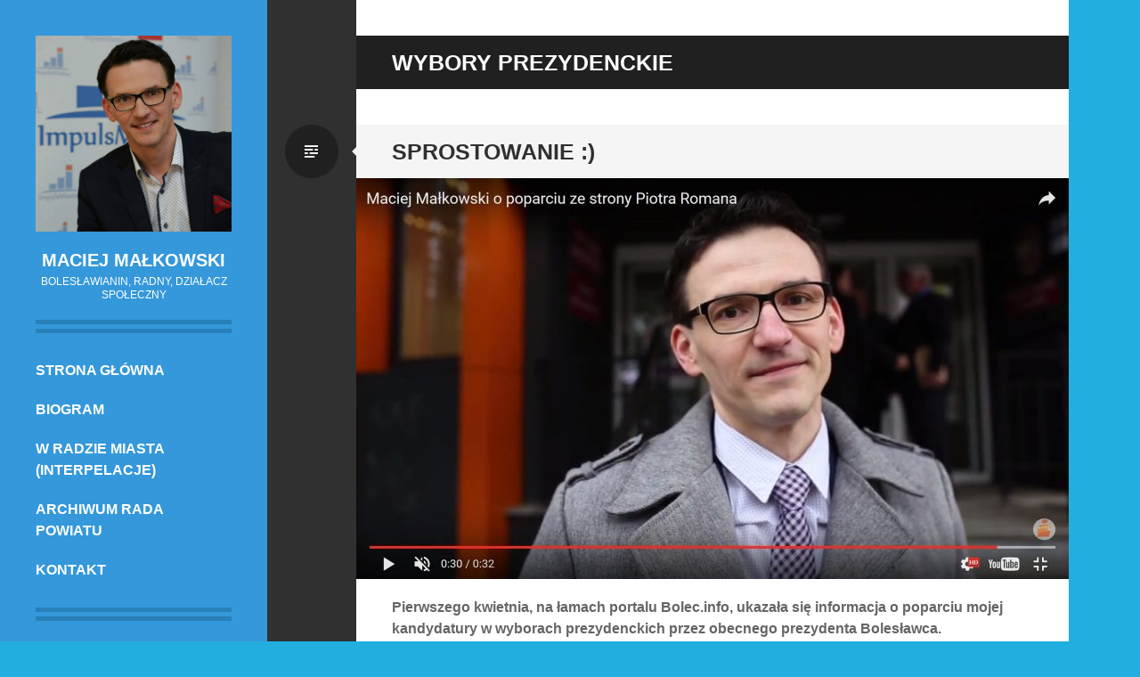

--- FILE ---
content_type: text/html; charset=UTF-8
request_url: http://maciejmalkowski.pl/tag/wybory-prezydenckie/
body_size: 6723
content:
<!DOCTYPE html>
<html lang="pl-PL">
<head>
<meta charset="UTF-8">
<meta name="viewport" content="width=device-width, initial-scale=1">
<link rel="profile" href="http://gmpg.org/xfn/11">
<link rel="pingback" href="http://maciejmalkowski.pl/xmlrpc.php">

<title>wybory prezydenckie &#8211; Maciej Małkowski</title>
<meta name='robots' content='max-image-preview:large' />
<link rel='dns-prefetch' href='//s.w.org' />
<link rel='dns-prefetch' href='//m9m6e2w5.stackpathcdn.com' />
<link rel='dns-prefetch' href='//cdn.shareaholic.net' />
<link rel='dns-prefetch' href='//www.shareaholic.net' />
<link rel='dns-prefetch' href='//analytics.shareaholic.com' />
<link rel='dns-prefetch' href='//recs.shareaholic.com' />
<link rel='dns-prefetch' href='//partner.shareaholic.com' />
<link rel="alternate" type="application/rss+xml" title="Maciej Małkowski &raquo; Kanał z wpisami" href="http://maciejmalkowski.pl/feed/" />
<link rel="alternate" type="application/rss+xml" title="Maciej Małkowski &raquo; Kanał z komentarzami" href="http://maciejmalkowski.pl/comments/feed/" />
<link rel="alternate" type="application/rss+xml" title="Maciej Małkowski &raquo; Kanał z wpisami otagowanymi jako wybory prezydenckie" href="http://maciejmalkowski.pl/tag/wybory-prezydenckie/feed/" />
<!-- Shareaholic - https://www.shareaholic.com -->
<link rel='preload' href='//cdn.shareaholic.net/assets/pub/shareaholic.js' as='script'/>
<script data-no-minify='1' data-cfasync='false'>
_SHR_SETTINGS = {"endpoints":{"local_recs_url":"http:\/\/maciejmalkowski.pl\/wp-admin\/admin-ajax.php?action=shareaholic_permalink_related","ajax_url":"http:\/\/maciejmalkowski.pl\/wp-admin\/admin-ajax.php","share_counts_url":"http:\/\/maciejmalkowski.pl\/wp-admin\/admin-ajax.php?action=shareaholic_share_counts_api"},"site_id":"567c2cc1fab0089f87e43a5e2cf41204"};
</script>
<script data-no-minify='1' data-cfasync='false' src='//cdn.shareaholic.net/assets/pub/shareaholic.js' data-shr-siteid='567c2cc1fab0089f87e43a5e2cf41204' async ></script>

<!-- Shareaholic Content Tags -->
<meta name='shareaholic:site_name' content='Maciej Małkowski' />
<meta name='shareaholic:language' content='pl-PL' />
<meta name='shareaholic:article_visibility' content='private' />
<meta name='shareaholic:site_id' content='567c2cc1fab0089f87e43a5e2cf41204' />
<meta name='shareaholic:wp_version' content='9.7.6' />

<!-- Shareaholic Content Tags End -->
<script type="text/javascript">
window._wpemojiSettings = {"baseUrl":"https:\/\/s.w.org\/images\/core\/emoji\/14.0.0\/72x72\/","ext":".png","svgUrl":"https:\/\/s.w.org\/images\/core\/emoji\/14.0.0\/svg\/","svgExt":".svg","source":{"concatemoji":"http:\/\/maciejmalkowski.pl\/wp-includes\/js\/wp-emoji-release.min.js?ver=6.0.11"}};
/*! This file is auto-generated */
!function(e,a,t){var n,r,o,i=a.createElement("canvas"),p=i.getContext&&i.getContext("2d");function s(e,t){var a=String.fromCharCode,e=(p.clearRect(0,0,i.width,i.height),p.fillText(a.apply(this,e),0,0),i.toDataURL());return p.clearRect(0,0,i.width,i.height),p.fillText(a.apply(this,t),0,0),e===i.toDataURL()}function c(e){var t=a.createElement("script");t.src=e,t.defer=t.type="text/javascript",a.getElementsByTagName("head")[0].appendChild(t)}for(o=Array("flag","emoji"),t.supports={everything:!0,everythingExceptFlag:!0},r=0;r<o.length;r++)t.supports[o[r]]=function(e){if(!p||!p.fillText)return!1;switch(p.textBaseline="top",p.font="600 32px Arial",e){case"flag":return s([127987,65039,8205,9895,65039],[127987,65039,8203,9895,65039])?!1:!s([55356,56826,55356,56819],[55356,56826,8203,55356,56819])&&!s([55356,57332,56128,56423,56128,56418,56128,56421,56128,56430,56128,56423,56128,56447],[55356,57332,8203,56128,56423,8203,56128,56418,8203,56128,56421,8203,56128,56430,8203,56128,56423,8203,56128,56447]);case"emoji":return!s([129777,127995,8205,129778,127999],[129777,127995,8203,129778,127999])}return!1}(o[r]),t.supports.everything=t.supports.everything&&t.supports[o[r]],"flag"!==o[r]&&(t.supports.everythingExceptFlag=t.supports.everythingExceptFlag&&t.supports[o[r]]);t.supports.everythingExceptFlag=t.supports.everythingExceptFlag&&!t.supports.flag,t.DOMReady=!1,t.readyCallback=function(){t.DOMReady=!0},t.supports.everything||(n=function(){t.readyCallback()},a.addEventListener?(a.addEventListener("DOMContentLoaded",n,!1),e.addEventListener("load",n,!1)):(e.attachEvent("onload",n),a.attachEvent("onreadystatechange",function(){"complete"===a.readyState&&t.readyCallback()})),(e=t.source||{}).concatemoji?c(e.concatemoji):e.wpemoji&&e.twemoji&&(c(e.twemoji),c(e.wpemoji)))}(window,document,window._wpemojiSettings);
</script>
<style type="text/css">
img.wp-smiley,
img.emoji {
	display: inline !important;
	border: none !important;
	box-shadow: none !important;
	height: 1em !important;
	width: 1em !important;
	margin: 0 0.07em !important;
	vertical-align: -0.1em !important;
	background: none !important;
	padding: 0 !important;
}
</style>
	<link rel='stylesheet' id='wp-block-library-css'  href='http://maciejmalkowski.pl/wp-includes/css/dist/block-library/style.min.css?ver=6.0.11' type='text/css' media='all' />
<style id='global-styles-inline-css' type='text/css'>
body{--wp--preset--color--black: #000000;--wp--preset--color--cyan-bluish-gray: #abb8c3;--wp--preset--color--white: #ffffff;--wp--preset--color--pale-pink: #f78da7;--wp--preset--color--vivid-red: #cf2e2e;--wp--preset--color--luminous-vivid-orange: #ff6900;--wp--preset--color--luminous-vivid-amber: #fcb900;--wp--preset--color--light-green-cyan: #7bdcb5;--wp--preset--color--vivid-green-cyan: #00d084;--wp--preset--color--pale-cyan-blue: #8ed1fc;--wp--preset--color--vivid-cyan-blue: #0693e3;--wp--preset--color--vivid-purple: #9b51e0;--wp--preset--gradient--vivid-cyan-blue-to-vivid-purple: linear-gradient(135deg,rgba(6,147,227,1) 0%,rgb(155,81,224) 100%);--wp--preset--gradient--light-green-cyan-to-vivid-green-cyan: linear-gradient(135deg,rgb(122,220,180) 0%,rgb(0,208,130) 100%);--wp--preset--gradient--luminous-vivid-amber-to-luminous-vivid-orange: linear-gradient(135deg,rgba(252,185,0,1) 0%,rgba(255,105,0,1) 100%);--wp--preset--gradient--luminous-vivid-orange-to-vivid-red: linear-gradient(135deg,rgba(255,105,0,1) 0%,rgb(207,46,46) 100%);--wp--preset--gradient--very-light-gray-to-cyan-bluish-gray: linear-gradient(135deg,rgb(238,238,238) 0%,rgb(169,184,195) 100%);--wp--preset--gradient--cool-to-warm-spectrum: linear-gradient(135deg,rgb(74,234,220) 0%,rgb(151,120,209) 20%,rgb(207,42,186) 40%,rgb(238,44,130) 60%,rgb(251,105,98) 80%,rgb(254,248,76) 100%);--wp--preset--gradient--blush-light-purple: linear-gradient(135deg,rgb(255,206,236) 0%,rgb(152,150,240) 100%);--wp--preset--gradient--blush-bordeaux: linear-gradient(135deg,rgb(254,205,165) 0%,rgb(254,45,45) 50%,rgb(107,0,62) 100%);--wp--preset--gradient--luminous-dusk: linear-gradient(135deg,rgb(255,203,112) 0%,rgb(199,81,192) 50%,rgb(65,88,208) 100%);--wp--preset--gradient--pale-ocean: linear-gradient(135deg,rgb(255,245,203) 0%,rgb(182,227,212) 50%,rgb(51,167,181) 100%);--wp--preset--gradient--electric-grass: linear-gradient(135deg,rgb(202,248,128) 0%,rgb(113,206,126) 100%);--wp--preset--gradient--midnight: linear-gradient(135deg,rgb(2,3,129) 0%,rgb(40,116,252) 100%);--wp--preset--duotone--dark-grayscale: url('#wp-duotone-dark-grayscale');--wp--preset--duotone--grayscale: url('#wp-duotone-grayscale');--wp--preset--duotone--purple-yellow: url('#wp-duotone-purple-yellow');--wp--preset--duotone--blue-red: url('#wp-duotone-blue-red');--wp--preset--duotone--midnight: url('#wp-duotone-midnight');--wp--preset--duotone--magenta-yellow: url('#wp-duotone-magenta-yellow');--wp--preset--duotone--purple-green: url('#wp-duotone-purple-green');--wp--preset--duotone--blue-orange: url('#wp-duotone-blue-orange');--wp--preset--font-size--small: 13px;--wp--preset--font-size--medium: 20px;--wp--preset--font-size--large: 36px;--wp--preset--font-size--x-large: 42px;}.has-black-color{color: var(--wp--preset--color--black) !important;}.has-cyan-bluish-gray-color{color: var(--wp--preset--color--cyan-bluish-gray) !important;}.has-white-color{color: var(--wp--preset--color--white) !important;}.has-pale-pink-color{color: var(--wp--preset--color--pale-pink) !important;}.has-vivid-red-color{color: var(--wp--preset--color--vivid-red) !important;}.has-luminous-vivid-orange-color{color: var(--wp--preset--color--luminous-vivid-orange) !important;}.has-luminous-vivid-amber-color{color: var(--wp--preset--color--luminous-vivid-amber) !important;}.has-light-green-cyan-color{color: var(--wp--preset--color--light-green-cyan) !important;}.has-vivid-green-cyan-color{color: var(--wp--preset--color--vivid-green-cyan) !important;}.has-pale-cyan-blue-color{color: var(--wp--preset--color--pale-cyan-blue) !important;}.has-vivid-cyan-blue-color{color: var(--wp--preset--color--vivid-cyan-blue) !important;}.has-vivid-purple-color{color: var(--wp--preset--color--vivid-purple) !important;}.has-black-background-color{background-color: var(--wp--preset--color--black) !important;}.has-cyan-bluish-gray-background-color{background-color: var(--wp--preset--color--cyan-bluish-gray) !important;}.has-white-background-color{background-color: var(--wp--preset--color--white) !important;}.has-pale-pink-background-color{background-color: var(--wp--preset--color--pale-pink) !important;}.has-vivid-red-background-color{background-color: var(--wp--preset--color--vivid-red) !important;}.has-luminous-vivid-orange-background-color{background-color: var(--wp--preset--color--luminous-vivid-orange) !important;}.has-luminous-vivid-amber-background-color{background-color: var(--wp--preset--color--luminous-vivid-amber) !important;}.has-light-green-cyan-background-color{background-color: var(--wp--preset--color--light-green-cyan) !important;}.has-vivid-green-cyan-background-color{background-color: var(--wp--preset--color--vivid-green-cyan) !important;}.has-pale-cyan-blue-background-color{background-color: var(--wp--preset--color--pale-cyan-blue) !important;}.has-vivid-cyan-blue-background-color{background-color: var(--wp--preset--color--vivid-cyan-blue) !important;}.has-vivid-purple-background-color{background-color: var(--wp--preset--color--vivid-purple) !important;}.has-black-border-color{border-color: var(--wp--preset--color--black) !important;}.has-cyan-bluish-gray-border-color{border-color: var(--wp--preset--color--cyan-bluish-gray) !important;}.has-white-border-color{border-color: var(--wp--preset--color--white) !important;}.has-pale-pink-border-color{border-color: var(--wp--preset--color--pale-pink) !important;}.has-vivid-red-border-color{border-color: var(--wp--preset--color--vivid-red) !important;}.has-luminous-vivid-orange-border-color{border-color: var(--wp--preset--color--luminous-vivid-orange) !important;}.has-luminous-vivid-amber-border-color{border-color: var(--wp--preset--color--luminous-vivid-amber) !important;}.has-light-green-cyan-border-color{border-color: var(--wp--preset--color--light-green-cyan) !important;}.has-vivid-green-cyan-border-color{border-color: var(--wp--preset--color--vivid-green-cyan) !important;}.has-pale-cyan-blue-border-color{border-color: var(--wp--preset--color--pale-cyan-blue) !important;}.has-vivid-cyan-blue-border-color{border-color: var(--wp--preset--color--vivid-cyan-blue) !important;}.has-vivid-purple-border-color{border-color: var(--wp--preset--color--vivid-purple) !important;}.has-vivid-cyan-blue-to-vivid-purple-gradient-background{background: var(--wp--preset--gradient--vivid-cyan-blue-to-vivid-purple) !important;}.has-light-green-cyan-to-vivid-green-cyan-gradient-background{background: var(--wp--preset--gradient--light-green-cyan-to-vivid-green-cyan) !important;}.has-luminous-vivid-amber-to-luminous-vivid-orange-gradient-background{background: var(--wp--preset--gradient--luminous-vivid-amber-to-luminous-vivid-orange) !important;}.has-luminous-vivid-orange-to-vivid-red-gradient-background{background: var(--wp--preset--gradient--luminous-vivid-orange-to-vivid-red) !important;}.has-very-light-gray-to-cyan-bluish-gray-gradient-background{background: var(--wp--preset--gradient--very-light-gray-to-cyan-bluish-gray) !important;}.has-cool-to-warm-spectrum-gradient-background{background: var(--wp--preset--gradient--cool-to-warm-spectrum) !important;}.has-blush-light-purple-gradient-background{background: var(--wp--preset--gradient--blush-light-purple) !important;}.has-blush-bordeaux-gradient-background{background: var(--wp--preset--gradient--blush-bordeaux) !important;}.has-luminous-dusk-gradient-background{background: var(--wp--preset--gradient--luminous-dusk) !important;}.has-pale-ocean-gradient-background{background: var(--wp--preset--gradient--pale-ocean) !important;}.has-electric-grass-gradient-background{background: var(--wp--preset--gradient--electric-grass) !important;}.has-midnight-gradient-background{background: var(--wp--preset--gradient--midnight) !important;}.has-small-font-size{font-size: var(--wp--preset--font-size--small) !important;}.has-medium-font-size{font-size: var(--wp--preset--font-size--medium) !important;}.has-large-font-size{font-size: var(--wp--preset--font-size--large) !important;}.has-x-large-font-size{font-size: var(--wp--preset--font-size--x-large) !important;}
</style>
<link rel='stylesheet' id='acx_smw_widget_style-css'  href='http://maciejmalkowski.pl/wp-content/plugins/acurax-social-media-widget/css/style.css?v=3.2.5&#038;ver=6.0.11' type='text/css' media='all' />
<link rel='stylesheet' id='contact-form-7-css'  href='http://maciejmalkowski.pl/wp-content/plugins/contact-form-7/includes/css/styles.css?ver=5.6.3' type='text/css' media='all' />
<link rel='stylesheet' id='genericons-css'  href='http://maciejmalkowski.pl/wp-content/themes/writr/css/genericons.css' type='text/css' media='all' />
<link rel='stylesheet' id='writr-style-css'  href='http://maciejmalkowski.pl/wp-content/themes/writr/style.css?ver=6.0.11' type='text/css' media='all' />
<link rel='stylesheet' id='writr-color-scheme-css'  href='http://maciejmalkowski.pl/wp-content/themes/writr/css/blue.css' type='text/css' media='all' />
<link rel='stylesheet' id='writr-wider-style-css'  href='http://maciejmalkowski.pl/wp-content/themes/writr/css/wider.css' type='text/css' media='all' />
<script type='text/javascript' src='http://maciejmalkowski.pl/wp-includes/js/jquery/jquery.min.js?ver=3.6.0' id='jquery-core-js'></script>
<script type='text/javascript' src='http://maciejmalkowski.pl/wp-includes/js/jquery/jquery-migrate.min.js?ver=3.3.2' id='jquery-migrate-js'></script>
<link rel="https://api.w.org/" href="http://maciejmalkowski.pl/wp-json/" /><link rel="alternate" type="application/json" href="http://maciejmalkowski.pl/wp-json/wp/v2/tags/147" /><link rel="EditURI" type="application/rsd+xml" title="RSD" href="http://maciejmalkowski.pl/xmlrpc.php?rsd" />
<link rel="wlwmanifest" type="application/wlwmanifest+xml" href="http://maciejmalkowski.pl/wp-includes/wlwmanifest.xml" /> 
<meta name="generator" content="WordPress 6.0.11" />



<!-- Starting Styles For Social Media Icon From Acurax International www.acurax.com -->
<style type='text/css'>
#acx_social_widget img 
{
width: 32px; 
}
#acx_social_widget 
{
min-width:0px; 
position: static; 
}
</style>
<!-- Ending Styles For Social Media Icon From Acurax International www.acurax.com -->



<!-- All in one Favicon 4.7 --><link rel="icon" href="http://maciejmalkowski.pl/wp-content/uploads/2014/07/maciek1.png" type="image/png"/>
	<style type="text/css">
			.site-title a,
		.site-description {
			color: #ffffff;
		}
		</style>
	<style type="text/css" id="custom-background-css">
body.custom-background { background-color: #23aee0; }
</style>
	</head>

<body class="archive tag tag-wybory-prezydenckie tag-147 custom-background color-scheme-blue sidebar-closed">
<div id="page" class="hfeed site">
	
	<header id="masthead" class="site-header" role="banner">
					<a class="site-logo"  href="http://maciejmalkowski.pl/" title="Maciej Małkowski" rel="home">
				<img src="http://maciejmalkowski.pl/wp-content/uploads/2018/03/cropped-maciek.jpg" width="958" height="959" alt="" class="no-grav header-image" />
			</a>
				<div class="site-branding">
			<h1 class="site-title"><a href="http://maciejmalkowski.pl/" title="Maciej Małkowski" rel="home">Maciej Małkowski</a></h1>
			<h2 class="site-description">bolesławianin, radny, działacz społeczny</h2>
		</div>

				<nav id="site-navigation" class="main-navigation" role="navigation">
			<h1 class="menu-toggle genericon genericon-menu"><span class="screen-reader-text">Menu</span></h1>
			<div class="screen-reader-text skip-link"><a href="#content" title="Przeskocz do treści">Przeskocz do treści</a></div>
			<div class="menu-menu-container"><ul id="menu-menu" class="menu"><li class=" menu-item menu-item-type-custom menu-item-object-custom menu-item-home"><a href="http://maciejmalkowski.pl/">Strona główna</a></li><li class=" menu-item menu-item-type-post_type menu-item-object-page"><a href="http://maciejmalkowski.pl/biografia/">Biogram</a></li><li class=" menu-item menu-item-type-post_type menu-item-object-page"><a href="http://maciejmalkowski.pl/w-radzie-miasta/">w Radzie Miasta (interpelacje)</a></li><li class=" menu-item menu-item-type-post_type menu-item-object-page"><a href="http://maciejmalkowski.pl/w-radzie-powiatu/">Archiwum Rada Powiatu</a></li><li class=" menu-item menu-item-type-post_type menu-item-object-page"><a href="http://maciejmalkowski.pl/kontakt-2/">KONTAKT</a></li></ul></div>		</nav><!-- #site-navigation -->
			</header><!-- #masthead -->

	
<div id="sidebar" class="sidebar-area">
	<a id="sidebar-toggle" href="#" title="Panel boczny"><span class="genericon genericon-close"></span><span class="screen-reader-text">Panel boczny</span></a>

			<div id="secondary" class="widget-area" role="complementary">
						<aside id="acx-social-icons-widget-2" class="widget acx-smw-social-icon-desc"><style>
.widget-acx-social-icons-widget-2-widget img 
{
width:48px; 
 } 
</style><div id='acurax_si_widget_simple' class='acx_smw_float_fix widget-acx-social-icons-widget-2-widget' style='text-align:center;'><a href='https://www.facebook.com/maciejstanislawmalkowski' target='_blank' title='Visit Us On Facebook'><img src=http://maciejmalkowski.pl/wp-content/plugins/acurax-social-media-widget/images/themes/1/facebook.png style='border:0px;' alt='Visit Us On Facebook' /></a><a href='https://www.youtube.com/channel/UCVYyFlzR9qf8I1Hu6NkS_5w' target='_blank' title='Visit Us On Youtube'><img src=http://maciejmalkowski.pl/wp-content/plugins/acurax-social-media-widget/images/themes/1/youtube.png style='border:0px;' alt='Visit Us On Youtube' /></a><a href='http://www.twitter.com/MS_Malkowski' target='_blank' title='Visit Us On Twitter'><img src=http://maciejmalkowski.pl/wp-content/plugins/acurax-social-media-widget/images/themes/1/twitter.png style='border:0px;' alt='Visit Us On Twitter' /></a></div></aside>
		<aside id="recent-posts-2" class="widget widget_recent_entries">
		<h1 class="widget-title">Nowe na blogu</h1>
		<ul>
											<li>
					<a href="http://maciejmalkowski.pl/o-impulsie-i-powyborczym-ladzie/">O Impulsie i powyborczym ładzie</a>
									</li>
											<li>
					<a href="http://maciejmalkowski.pl/porozumienie-na-rzecz-rozwoju-powiatu/">Porozumienie na rzecz rozwoju Powiatu</a>
									</li>
											<li>
					<a href="http://maciejmalkowski.pl/dziekuje/">DZIĘKUJĘ! :)</a>
									</li>
					</ul>

		</aside>					</div><!-- #secondary -->
	</div><!-- #sidebar -->

	<div id="content" class="site-content">

	<section id="primary" class="content-area">
		<main id="main" class="site-main" role="main">

		
			<header class="page-header">
				<h1 class="page-title">
					wybory prezydenckie				</h1>
							</header><!-- .page-header -->

						
				
<article id="post-2786" class="post-2786 post type-post status-publish format-standard has-post-thumbnail hentry category-blog tag-piotr-roman tag-poparcie tag-wybory tag-wybory-prezydenckie">
	<header class="entry-header">
		<h1 class="entry-title"><a href="http://maciejmalkowski.pl/sprostowanie/" rel="bookmark">SPROSTOWANIE :)</a></h1>
				<div class="entry-thumbnail">
			<a href="http://maciejmalkowski.pl/sprostowanie/" title="Bezpośredni odnośnik do SPROSTOWANIE :)" rel="2786">
				<img width="800" height="450" src="http://maciejmalkowski.pl/wp-content/uploads/2017/04/dla-bolec.info_-800x450.jpg" class="attachment-featured-image size-featured-image wp-post-image" alt="" loading="lazy" srcset="http://maciejmalkowski.pl/wp-content/uploads/2017/04/dla-bolec.info_-800x450.jpg 800w, http://maciejmalkowski.pl/wp-content/uploads/2017/04/dla-bolec.info_-300x169.jpg 300w, http://maciejmalkowski.pl/wp-content/uploads/2017/04/dla-bolec.info_-768x432.jpg 768w, http://maciejmalkowski.pl/wp-content/uploads/2017/04/dla-bolec.info_-1024x576.jpg 1024w, http://maciejmalkowski.pl/wp-content/uploads/2017/04/dla-bolec.info_.jpg 1920w" sizes="(max-width: 800px) 100vw, 800px" />			</a>
		</div><!-- .post-thumbnail -->
		
					<span class="entry-format-badge genericon genericon-standard"><span class="screen-reader-text">Zwykły wpis</span></span>
			</header><!-- .entry-header -->

		<div class="entry-content">
		<p><strong>Pierwszego kwietnia, na łamach portalu Bolec.info, ukazała się informacja o poparciu mojej kandydatury w wyborach prezydenckich przez obecnego prezydenta Bolesławca.</strong><span class="more-link-wrapper"> <a href="http://maciejmalkowski.pl/sprostowanie/#more-2786" class="more-link">Czytaj dalej</a></span></p>
<div style='display:none;' class='shareaholic-canvas' data-app='share_buttons' data-title='SPROSTOWANIE :)' data-link='http://maciejmalkowski.pl/sprostowanie/' data-app-id-name='category_below_content'></div>			</div><!-- .entry-content -->
	
		<footer class="entry-meta">

		<ul class="clear">
			
	<li class="date-meta">
		<div class="genericon genericon-month"></div>
		<span class="screen-reader-text">randka</span>
		<a href="http://maciejmalkowski.pl/sprostowanie/" rel="bookmark" title="10:54">3 kwietnia 2017</a>
	</li>

	
		<li class="tags-meta">
			<div class="genericon genericon-tag"></div>
			<span class="screen-reader-text">Tagi</span>
			<a href="http://maciejmalkowski.pl/tag/piotr-roman/" rel="tag">Piotr Roman</a>, <a href="http://maciejmalkowski.pl/tag/poparcie/" rel="tag">poparcie</a>, <a href="http://maciejmalkowski.pl/tag/wybory/" rel="tag">wybory</a>, <a href="http://maciejmalkowski.pl/tag/wybory-prezydenckie/" rel="tag">wybory prezydenckie</a>		</li>

	
		<li class="comment-meta">
			<div class="genericon genericon-comment"></div>
			<span class="screen-reader-text">uwagi</span>
			<a href="http://maciejmalkowski.pl/sprostowanie/#respond">Dodaj komentarz</a>		</li>

			</ul>

	</footer><!-- .entry-meta -->
	</article><!-- #post-## -->

			
				
<article id="post-1480" class="post-1480 post type-post status-publish format-standard hentry category-blog tag-media tag-system tag-wybory tag-wybory-prezydenckie">
	<header class="entry-header">
		<h1 class="entry-title"><a href="http://maciejmalkowski.pl/poranne-pranie-mozgu/" rel="bookmark">Poranne pranie mózgu</a></h1>
		
					<span class="entry-format-badge genericon genericon-standard"><span class="screen-reader-text">Zwykły wpis</span></span>
			</header><!-- .entry-header -->

		<div class="entry-content">
		<p style="text-align: left;"><strong><a href="http://maciejmalkowski.pl/wp-content/uploads/2015/04/kukiz.jpg"><img loading="lazy" class="alignnone size-full wp-image-1479" src="http://maciejmalkowski.pl/wp-content/uploads/2015/04/kukiz.jpg" alt="kukiz" width="805" height="484" srcset="http://maciejmalkowski.pl/wp-content/uploads/2015/04/kukiz.jpg 805w, http://maciejmalkowski.pl/wp-content/uploads/2015/04/kukiz-300x180.jpg 300w, http://maciejmalkowski.pl/wp-content/uploads/2015/04/kukiz-800x480.jpg 800w" sizes="(max-width: 805px) 100vw, 805px" /><br />
</a></strong>&#8212;&#8212;&#8212;&#8212;&#8212;&#8212;&#8212;&#8212;&#8212;&#8212;&#8212;&#8212;&#8212;&#8212;&#8212;&#8212;&#8212;&#8212;&#8212;&#8212;&#8212;&#8212;&#8212;&#8212;&#8212;&#8212;&#8212;&#8212;&#8212;&#8212;&#8212;&#8212;&#8212;&#8212;&#8212;&#8212;&#8212;&#8212;&#8212;&#8212;&#8212;&#8212;&#8212;&#8212;&#8212;&#8212;&#8212;&#8212;&#8212;&#8212;&#8212;&#8212;&#8212;&#8212;&#8212;&#8212;<br />
<strong>Nie jestem jakimś specjalnym fanem Pawła Kukiza w polityce, ale czy z takim podejściem (tytułem) mainsteram’u do jego idei potrzeby zmiany Konstytucji, ordynacji wyborczej i odsunięciu od władzy politycznych, leśnych dziadków z układu, ma szansę na przebicie i poważne traktowanie?<br />
</strong><span class="more-link-wrapper"> <a href="http://maciejmalkowski.pl/poranne-pranie-mozgu/#more-1480" class="more-link">Czytaj dalej</a></span></p>
<div style='display:none;' class='shareaholic-canvas' data-app='share_buttons' data-title='Poranne pranie mózgu' data-link='http://maciejmalkowski.pl/poranne-pranie-mozgu/' data-app-id-name='category_below_content'></div>			</div><!-- .entry-content -->
	
		<footer class="entry-meta">

		<ul class="clear">
			
	<li class="date-meta">
		<div class="genericon genericon-month"></div>
		<span class="screen-reader-text">randka</span>
		<a href="http://maciejmalkowski.pl/poranne-pranie-mozgu/" rel="bookmark" title="12:02">20 kwietnia 2015</a>
	</li>

	
		<li class="tags-meta">
			<div class="genericon genericon-tag"></div>
			<span class="screen-reader-text">Tagi</span>
			<a href="http://maciejmalkowski.pl/tag/media/" rel="tag">media</a>, <a href="http://maciejmalkowski.pl/tag/system/" rel="tag">system</a>, <a href="http://maciejmalkowski.pl/tag/wybory/" rel="tag">wybory</a>, <a href="http://maciejmalkowski.pl/tag/wybory-prezydenckie/" rel="tag">wybory prezydenckie</a>		</li>

	
		<li class="comment-meta">
			<div class="genericon genericon-comment"></div>
			<span class="screen-reader-text">uwagi</span>
			<a href="http://maciejmalkowski.pl/poranne-pranie-mozgu/#respond">Dodaj komentarz</a>		</li>

			</ul>

	</footer><!-- .entry-meta -->
	</article><!-- #post-## -->

			
			
		
		</main><!-- #main -->
	</section><!-- #primary -->


	</div><!-- #content -->

	<footer id="colophon" class="site-footer" role="contentinfo">
		
		<div class="site-info">
						<div><a href="http://wordpress.org/" title="A Semantic Personal Publishing Platform" rel="generator">Dumnie wspierane przez WordPressa</a></div>
			<div>Motyw: Writr. Autor motywu: <a href="http://wordpress.com/themes/writr/" rel="designer">WordPress.com</a>.</div>
		</div><!-- .site-info -->
	</footer><!-- #colophon -->
</div><!-- #page -->

<script type='text/javascript' src='http://maciejmalkowski.pl/wp-content/plugins/contact-form-7/includes/swv/js/index.js?ver=5.6.3' id='swv-js'></script>
<script type='text/javascript' id='contact-form-7-js-extra'>
/* <![CDATA[ */
var wpcf7 = {"api":{"root":"http:\/\/maciejmalkowski.pl\/wp-json\/","namespace":"contact-form-7\/v1"}};
/* ]]> */
</script>
<script type='text/javascript' src='http://maciejmalkowski.pl/wp-content/plugins/contact-form-7/includes/js/index.js?ver=5.6.3' id='contact-form-7-js'></script>
<script type='text/javascript' src='http://maciejmalkowski.pl/wp-content/themes/writr/js/navigation.js?ver=20120511' id='writr-navigation-js'></script>
<script type='text/javascript' src='http://maciejmalkowski.pl/wp-content/themes/writr/js/skip-link-focus-fix.js?ver=20130115' id='writr-skip-link-focus-fix-js'></script>
<script type='text/javascript' src='http://maciejmalkowski.pl/wp-includes/js/underscore.min.js?ver=1.13.3' id='underscore-js'></script>
<script type='text/javascript' src='http://maciejmalkowski.pl/wp-content/themes/writr/js/writr.js?ver=20120511' id='writr-script-js'></script>

</body>
</html>